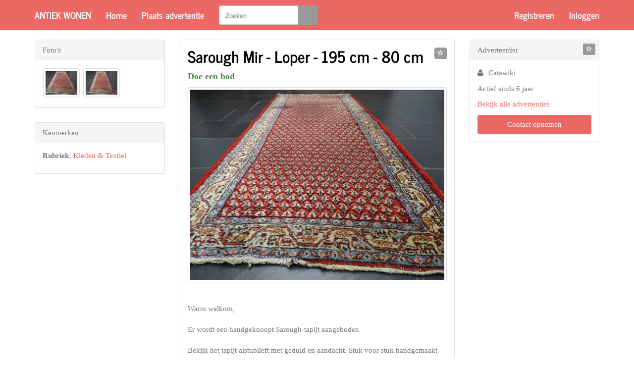

--- FILE ---
content_type: text/html; charset=utf-8
request_url: https://www.antiekwonen.nl/kleden-textiel/sarough-mir-loper-195-cm-80-cm-8138452.html
body_size: 5033
content:


<!DOCTYPE html>
<html lang="nl">
<head>
   <meta charset="utf-8" />
   <meta name="viewport" content="width=device-width, initial-scale=1.0">
   
   <title>Sarough Mir - Loper - 195 cm - 80 cm</title>
      <meta name="description" content="Warm welkom, Er wordt een handgeknoopt Sarough-tapijt aangeboden Bekijk het tapijt alstublieft met geduld en aandacht. Stuk voor stuk handgemaakt Tapijt is uniek in zijn tekening, schoonheid en kleurharmonie en daarom een kunstwerk op zich." />
         <link rel="canonical" href="/kleden-textiel/sarough-mir-loper-195-cm-80-cm-8138452.html" />
   <meta name="robots" content="index, follow, noarchive">
      <link type="text/css" rel="stylesheet" href="/Themes/Journal/theme.min.css" />
   <link type="text/css" rel="stylesheet" href="/Home/SiteCss?cache=" />
   
    
        <meta property="og:image" content="https://images.foxip.nl/4/8138452-d579478c-0d8b-468d-a598-484da6a8231a?width=1408" />


   <script src="/bundles/modernizr?v=inCVuEFe6J4Q07A0AcRsbJic_UE5MwpRMNGcOtk94TE1"></script>

      <script async src="https://www.googletagmanager.com/gtag/js?id=G-X69K1J5K0N"></script>
      <script>
         window.dataLayer = window.dataLayer || [];
         function gtag() { dataLayer.push(arguments); }
         gtag('js', new Date());
         gtag('config', 'G-X69K1J5K0N');
      </script>
         <meta name="google-site-verification" content="A879cUCr7N_g5J7jDbThyj33fQ9ZVBA5zXJcMZCQAtM" />
         <meta name="msvalidate.01" content="7CC5C32FB56914598EF4CD6085E21D8B" />
   <link type="text/css" rel="stylesheet" href="https://maxcdn.bootstrapcdn.com/font-awesome/4.6.3/css/font-awesome.min.css" />
         <script data-ad-client="ca-pub-4984173299034526" async src="https://pagead2.googlesyndication.com/pagead/js/adsbygoogle.js"></script>
</head>
<body class="ad-details-page">
    <div class="navbar navbar-inverse navbar-fixed-top ">
        <div class="container">
            <div class="navbar-header">
<a class="navbar-brand" href="/">Antiek Wonen</a>                                    <button type="button" class="navbar-toggle" data-toggle="collapse" data-target=".navbar-collapse">
                        <span class="icon-bar"></span>
                        <span class="icon-bar"></span>
                        <span class="icon-bar"></span>
                    </button>
            </div>
            <div class="navbar-collapse collapse">
                    <ul class="nav navbar-nav">
                        <li><a href="/">Home</a></li>
                        <li class="">
                                <a href="/kleden-textiel/sarough-mir-loper-195-cm-80-cm-8138452.html#" data-modal="/account/please-login/?message=post-ad&amp;returnUrl=/posts/create/">Plaats advertentie</a>
                        </li>
                    </ul>
                        <form role="search" class="navbar-form navbar-left hidden-sm hidden-xs" action="/search" method="get">
                            <div class="input-group">
                                <input type="Search" placeholder="Zoeken" class="form-control" name="q" />
                                <div class="input-group-btn">
                                    <button class="btn btn-default" type="submit">
                                        <span class="glyphicon glyphicon-search text-muted"></span>
                                    </button>
                                </div>
                            </div>
                        </form>



    <ul class="nav navbar-nav navbar-right">
        <li><a href="/account/register" id="registerLink">Registreren</a></li>
        <li><a href="/account/login" id="loginLink">Inloggen</a></li>
    </ul>
            </div>
        </div>
    </div>

    

    <div class="container body-content">
        







<div class="row">
    <div class="col-sm-12 col-md-6 col-md-push-3">
        <div class="panel panel-default">
            <div class="panel-body">
                <div class="row">
                    <div class="col-md-12 ad-title">

                        <a data-modal=/account/please-login?message=login-required-favorite-ad&amp;returnUrl=%2fkleden-textiel%2fsarough-mir-loper-195-cm-80-cm-8138452.html data-toggle="tooltip" data-placement="top" title="Bewaar advertentie" class="pull-right btn btn-xs btn-default" id="favorite-ad" href=""><i class="glyphicon glyphicon-star-empty"></i> </a>
                        <h2 class="title">
                            Sarough Mir - Loper - 195 cm - 80 cm
                        </h2>
                            <data>
                                <data></data>
                                <strong class="price text-success">Doe een bod</strong>
                            </data>
                    </div>
                </div>

                    <div class="row">
                        <div class="col-md-12">
                            <a data-index="0" data-width="700" data-height="525" target="_blank" class="thumbnail" href="https://images.foxip.nl/4/8138452-d579478c-0d8b-468d-a598-484da6a8231a?width=700">
                                <img src="https://images.foxip.nl/4/8138452-d579478c-0d8b-468d-a598-484da6a8231a?width=576&amp;bgcolor=eeeeee" />
                            </a>
                        </div>
                    </div>

                <hr style="margin-top: 0" />
                <div class="row">
                    <div class="col-md-12 body">
Warm welkom, <br>
<br>
Er wordt een handgeknoopt Sarough-tapijt aangeboden <br>
<br>
Bekijk het tapijt alstublieft met geduld en aandacht. Stuk voor stuk handgemaakt <br>
<br>
Tapijt is uniek in zijn tekening, schoonheid en kleurharmonie en daarom <br>
<br>
een kunstwerk op zich. <br>
<br>
<br>
Productie: handgeknoopt <br>
Land van herkomst: Iran <br>
Provincie: Sarough-mijn <br>
Afmetingen: 80x195cm <br>
Pool: wol op katoen <br>
Knopen: 250 000 / m² <br>
intern nummer: 5239 <br>
Echt handgeknoopt uniek! ? <br>
met certificaat van echtheid! ? <br>
<br>
Volgens onze interne expertise krijgt het tapijt het cijfer: 3-4 (gedeeltelijke poolslijtage - slijtage aan de rand)
<br>
<br>
Het cijfer beschrijft de algemene goede staat van het tapijt door onze experts. <br>
<br>
1 = Zeer goede staat <br>
2 = Goede staat <br>
3 = goede staat (leeftijdsgebonden gebruikssporen) <br>
4 = redelijke staat (met patina) <br>
5 = slechte staat (heeft schade) <br>
<br>
Ondanks de topconditie raden wij aan om al onze tapijten te reinigen. U kunt bij ons direct en eenvoudig een offerte aanvragen.
<br>
<br>
Normale schoonmaak voor € 19,90 per m² <br>
<br>
Luxe schoonmaak voor € 24,90 per m² <br>
<br>
<br>
Wij-verzenden-met-UPS-wereldwijd verzekerd <br>
<br>
Dit tapijt is voor 01/01/2015 uit Iran geëxporteerd.<br>
<br>
Dit unieke product wordt aangeboden op het online platform Catawiki. Bekijk de website en doe een bod                                                    <br /><br />
                            <a target="_blank" href="https://prf.hn/click/camref:1011l3RSR/creativeref:1101l25680/destination:https%3A%2F%2Fwww.catawiki.com%2Fnl%2Fl%2F67289521%3Futm_campaign%3DRugs-NL">http://www.catawiki.nl/</a>
                    </div>
                </div>
            </div>
        </div>

        <a class="text-muted _abuse-link" data-modal=/account/please-login?message=login-required-abuse&amp;returnUrl=%2fkleden-textiel%2fsarough-mir-loper-195-cm-80-cm-8138452.html href="">Klacht indienen</a>
    </div>
    <div class="col-sm-6 col-md-3 col-md-pull-6">
        <div class="panel-group">
                <div class="panel panel-default ">
                    <div class="panel-heading">Foto's</div>
                    <div class="panel-body thumb-list">
                            <a data-index="1" data-width="700" data-height="525" target="_blank" href="https://images.foxip.nl/4/8138452-7cc6defb-aeeb-4a51-a9ba-1201667632d0?width=700">
                                <img class="thumbnail" src="https://images.foxip.nl/4/8138452-7cc6defb-aeeb-4a51-a9ba-1201667632d0?width=130" />
                            </a>
                            <a data-index="2" data-width="700" data-height="525" target="_blank" href="https://images.foxip.nl/4/8138452-647ef90d-27ed-4880-9c7c-4f830e54227f?width=700">
                                <img class="thumbnail" src="https://images.foxip.nl/4/8138452-647ef90d-27ed-4880-9c7c-4f830e54227f?width=130" />
                            </a>
                    </div>
                </div>


                <div class="panel panel-default">
                    <div class="panel-heading">Kenmerken</div>
                    <div class="panel-body">
                        <ul class="nodots">

                                <li>
                                    <p>
                                        <strong>Rubriek:</strong> <a href="/kleden-textiel">Kleden &amp; Textiel</a>
                                    </p>
                                </li>
                                                                                </ul>
                    </div>
                </div>

                <!-- ASM: Display Vertical -->
                <ins class="adsbygoogle"
                     style="display:block"
                     data-ad-client="ca-pub-4984173299034526"
                     data-ad-slot="5101860004"
                     data-ad-format="auto"
                     data-full-width-responsive="true"></ins>
                <script>
                    (adsbygoogle = window.adsbygoogle || []).push({});
                </script>

        </div>
    </div>
    <div class="col-sm-6 col-md-3">
        <div class="panel-group">
            <div class="panel panel-default user-panel">
                <div class="panel-heading">
                    Adverteerder
                    
                    <a data-modal=/account/please-login?message=login-required-favorite-user&amp;returnUrl=%2fkleden-textiel%2fsarough-mir-loper-195-cm-80-cm-8138452.html data-toggle="tooltip" data-placement="top" title="Volg deze adverteerder" class="pull-right btn btn-xs btn-default" id="favorite-user" href=""><i class="glyphicon glyphicon-star-empty"></i> </a>
                </div>
                <div class="panel-body">

                    <ul class="fa-ul">
                        <li>
                            <i aria-hidden="true" class="fa-li fa fa-user"></i>Catawiki
                        </li>
                        
                                            </ul>

                    <p>Actief sinds 6 jaar</p>
                        <p>
                            <a href="/search?u=5318">Bekijk alle advertenties</a>
                        </p>
                                                <a class="btn btn-block btn-primary" target="_blank" href="https://prf.hn/click/camref:1011l3RSR/creativeref:1101l25680/destination:https%3A%2F%2Fwww.catawiki.com%2Fnl%2Fl%2F67289521%3Futm_campaign%3DRugs-NL">Contact opnemen</a>
                                    </div>
            </div>
            
                    </div>
    </div>
</div>

<!-- Root element of PhotoSwipe. Must have class pswp. -->
<div class="pswp" tabindex="-1" role="dialog" aria-hidden="true">

    <!-- Background of PhotoSwipe.
         It's a separate element as animating opacity is faster than rgba(). -->
    <div class="pswp__bg"></div>

    <!-- Slides wrapper with overflow:hidden. -->
    <div class="pswp__scroll-wrap">

        <!-- Container that holds slides.
            PhotoSwipe keeps only 3 of them in the DOM to save memory.
            Don't modify these 3 pswp__item elements, data is added later on. -->
        <div class="pswp__container">
            <div class="pswp__item"></div>
            <div class="pswp__item"></div>
            <div class="pswp__item"></div>
        </div>

        <!-- Default (PhotoSwipeUI_Default) interface on top of sliding area. Can be changed. -->
        <div class="pswp__ui pswp__ui--hidden">

            <div class="pswp__top-bar">

                <!--  Controls are self-explanatory. Order can be changed. -->

                <div class="pswp__counter"></div>

                <button class="pswp__button pswp__button--close" title="Sluiten (Esc)"></button>
                <button class="pswp__button pswp__button--share" title="Share"></button>
                <button class="pswp__button pswp__button--fs" title="Volledige scherm"></button>
                <button class="pswp__button pswp__button--zoom" title="Zoom in/uit"></button>

                <!-- Preloader demo http://codepen.io/dimsemenov/pen/yyBWoR -->
                <!-- element will get class pswp__preloader--active when preloader is running -->
                <div class="pswp__preloader">
                    <div class="pswp__preloader__icn">
                        <div class="pswp__preloader__cut">
                            <div class="pswp__preloader__donut"></div>
                        </div>
                    </div>
                </div>
            </div>
            <div class="pswp__share-modal pswp__share-modal--hidden pswp__single-tap">
                <div class="pswp__share-tooltip"></div>
            </div>
            <button class="pswp__button pswp__button--arrow--left" title="Vorige (pijltjes toets links)"></button>
            <button class="pswp__button pswp__button--arrow--right" title="Volgende (pijltjes toets rechts)"></button>
            <div class="pswp__caption">
                <div class="pswp__caption__center"></div>
            </div>
        </div>
    </div>
</div>

<div class="vars" data-ad-id="8138452" data-user-id="5318"></div>



    </div>

        <footer class="footer navbar navbar-inverse container">
            <div class="container">
                <ul class="footer-nav navbar-nav">
                    <li>
                        <a href="/">Home</a>
                    </li>
                    
                    <li class="">
                        <a href="/home/terms">Algemene Voorwaarden</a>
                    </li>
                    <li class="">
                        <a href="/home/privacy">Privacyverklaring</a>
                    </li>
                    <li class="">
                        <a href="/home/contact">Contact</a>
                    </li>
                    
                </ul>
            </div>
        </footer>
    <div id="modal-container"></div>

    <script src="//ajax.googleapis.com/ajax/libs/jquery/2.2.4/jquery.min.js"></script>
<script>(window.jQuery)||document.write('<script src="/bundles/jquery"><\/script>');</script>

    <script src="//maxcdn.bootstrapcdn.com/bootstrap/3.3.7/js/bootstrap.min.js"></script>
<script>($.fn.modal)||document.write('<script src="/bundles/bootstrap"><\/script>');</script>

    <script src="/JavaScripts/Constants"></script>
    <script src="/bundles/jqueryval?v=mXk8qmcVptQDpRl96DztMJxUz5LX2uyPFq39qHrQRhg1"></script>

    <script src="/bundles/all-scripts?v=IABJ_aJks8tD5IycCZHShpPM5AxYPH6o28FomqjxpS41"></script>

    
    
    <script src="/bundles/photoswipe?v=_-3yEjjkEd3t6o3LySrs_LhFTGDP7wyx1BaczYpTZ5Y1"></script>

    <script src="/bundles/search/detail?v=G0g4T3qdyOPtUKsTjq374nuHQhhfom76LML3jtTisXM1"></script>


        <script src="/App_Scripts/validator.number.nl.js"></script>
</body>
</html>


--- FILE ---
content_type: text/html; charset=utf-8
request_url: https://www.google.com/recaptcha/api2/aframe
body_size: 270
content:
<!DOCTYPE HTML><html><head><meta http-equiv="content-type" content="text/html; charset=UTF-8"></head><body><script nonce="nNjbqZIPMvXXi76kEdXEAw">/** Anti-fraud and anti-abuse applications only. See google.com/recaptcha */ try{var clients={'sodar':'https://pagead2.googlesyndication.com/pagead/sodar?'};window.addEventListener("message",function(a){try{if(a.source===window.parent){var b=JSON.parse(a.data);var c=clients[b['id']];if(c){var d=document.createElement('img');d.src=c+b['params']+'&rc='+(localStorage.getItem("rc::a")?sessionStorage.getItem("rc::b"):"");window.document.body.appendChild(d);sessionStorage.setItem("rc::e",parseInt(sessionStorage.getItem("rc::e")||0)+1);localStorage.setItem("rc::h",'1769285214735');}}}catch(b){}});window.parent.postMessage("_grecaptcha_ready", "*");}catch(b){}</script></body></html>